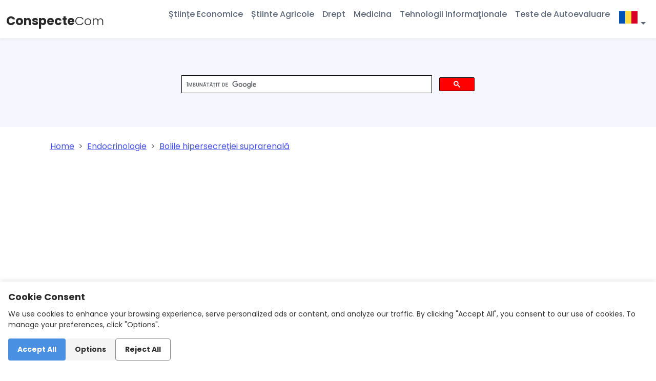

--- FILE ---
content_type: text/html;charset=UTF-8
request_url: https://conspecte.com/endocrinologie/bolile-hipersecretiei-suprarenala.html
body_size: 17052
content:
<!DOCTYPE html>
<html lang="ro">
<head>
<meta charset="utf-8">
<title>Bolile hipersecreţiei suprarenală</title>
<link href="https://conspecte.com/endocrinologie/bolile-hipersecretiei-suprarenala.html" rel="canonical"/>
<base href="https://conspecte.com/endocrinologie/bolile-hipersecretiei-suprarenala.html"/>
<!-- Meta -->
<meta name="description" content="Bolile hipersecreţiei suprarenală: Glucosteromul, Androsteromul, Corticoestromul, Tumori mixte ale corticosuprarenalelor, Hiperaldosteronismui primar, Feocromocitomul">
<meta name="keywords" content=""/>
<meta name="author" content="Sergei Celac">
<meta http-equiv='X-UA-Compatible' content='IE=edge'>
<meta name="viewport" content="width=device-width, initial-scale=1.0,shrink-to-fit=no">
<link  href="/favicon.ico" rel="shortcut icon" type="image/vnd.microsoft.icon"/>
<link id="theme-style" rel="stylesheet" href="/css/02/theme.css">
<meta property="og:type" content="article">
<meta property="og:locale" content="ro"/>
<meta property="og:title" content="Bolile hipersecreţiei suprarenală"/>
<meta property="og:description" content="Bolile hipersecreţiei suprarenală: Glucosteromul, Androsteromul, Corticoestromul, Tumori mixte ale corticosuprarenalelor, Hiperaldosteronismui primar, Feocromocitomul"/>
<meta property="og:image" content="https://conspecte.com/images/og-consp.png"/>
<meta property="og:url" content="https://conspecte.com/endocrinologie/bolile-hipersecretiei-suprarenala.html"/>
<meta property="og:site_name" content="Conspecte.com">
<meta property="fb:admins" content="115357091885350"/>
<meta property="fb:app_id" content="154426421321384"/>
<meta name="twitter:card" content="summary_large_image">
<meta name="twitter:title" content="Bolile hipersecreţiei suprarenală">
<meta name="twitter:description" content="Bolile hipersecreţiei suprarenală: Glucosteromul, Androsteromul, Corticoestromul, Tumori mixte ale corticosuprarenalelor, Hiperaldosteronismui primar, Feocromocitomul">
<meta name="twitter:url" content="https://conspecte.com/endocrinologie/bolile-hipersecretiei-suprarenala.html"/>
<meta name="twitter:image" content="https://conspecte.com/images/og-consp.png" />
<meta name="twitter:site" content="@conspectecom"/>
<meta name="twitter:creator" content="@conspectecom"/><!-- Google Tag Manager -->
<script>(function(w,d,s,l,i){w[l]=w[l]||[];w[l].push({'gtm.start':
            new Date().getTime(),event:'gtm.js'});var f=d.getElementsByTagName(s)[0],
        j=d.createElement(s),dl=l!='dataLayer'?'&l='+l:'';j.async=true;j.src=
        'https://www.googletagmanager.com/gtm.js?id='+i+dl;f.parentNode.insertBefore(j,f);
    })(window,document,'script','dataLayer','GTM-T8ZLN3');</script>
<!-- End Google Tag Manager -->
<script type="application/ld+json">
{
"@context": "http://schema.org",
"@type": "Organization",
"url": "https://conspecte.com/",
"name": "Conspecte.com",
"sameAs": [
"https://www.facebook.com/conspectecom",
"https://twitter.com/conspectecom",
"https://www.linkedin.com/company/conspecte-com",
"https://vk.com/conspectecom"]
}
</script><script async src="https://pagead2.googlesyndication.com/pagead/js/adsbygoogle.js?client=ca-pub-9234616850512521"  crossorigin="anonymous"></script></head>
<body>
<header class="header fixed-top">
<div class="branding">
<div class="container-fluid position-relative">
<!-- Google Tag Manager (noscript) -->
<noscript><iframe src="https://www.googletagmanager.com/ns.html?id=GTM-T8ZLN3"
                  height="0" width="0" style="display:none;visibility:hidden"></iframe></noscript>
<!-- End Google Tag Manager (noscript) -->
<script defer src="/js/bundle.js" ></script><nav class="navbar navbar-expand-lg">
<div class="site-logo"><a class="navbar-brand" href="/" title="conspecte.com pagina principala"><span class="logo-text">Conspecte<span class="text-alt">Com</span></span></a></div>
<button class="navbar-toggler" type="button" data-bs-toggle="collapse" data-bs-target="#navbarCollapse" aria-controls="navbarCollapse" aria-expanded="false" aria-label="Toggle navigation">
<span class="navbar-toggler-icon"></span>
</button>
<div class="collapse navbar-collapse py-3 py-lg-0" id="navbarCollapse">
<ul class="navbar-nav ms-auto">
<li class="nav-item mr-lg-4">
<a class="nav-link" href="/stiinte-economice" title="Științe Economice">Științe Economice</a>
</li>
<li class="nav-item mr-lg-4">
<a class="nav-link" href="/stiinte-agricole" title="Știinte Agricole">Știinte Agricole</a>
</li>
<li class="nav-item mr-lg-4">
<a class="nav-link" href="/drept" title="Drept">Drept</a>
</li>
<li class="nav-item mr-lg-4">
<a class="nav-link" href="/medicina" title="Medicina">Medicina</a>
</li>
<li class="nav-item mr-lg-4">
<a class="nav-link" href="/tehnologii-informationale" title="Tehnologii Informaţionale">Tehnologii Informaţionale</a>
</li>
<li class="nav-item mr-lg-4">
<a class="nav-link" href="/teste" title="Teste de Autoevaluare">Teste de Autoevaluare</a>
</li>
<li class="nav-item dropdown language-selector">
<a class="nav-link dropdown-toggle" href="/" id="dropdown" data-bs-toggle="dropdown" aria-haspopup="true" aria-expanded="false" title="conspecte cursuri teste"><i class="flag-ro"></i></a>
<div class="dropdown-menu" aria-labelledby="dropdown">
<a class="dropdown-item" href="/en" title="online learning"><i class="flag-us"></i></a>
<a class="dropdown-item" href="/" title="conspecte cursuri teste"><i class="flag-ro"></i></a>
</div>
</li>
</ul>
</div>
</nav></div><!--//container-->
</div><!--//branding-->
</header>
<div class="page-header theme-bg-light py-5 text-center position-relative">
 <div class="container">
 <div class="main-search-box pt-3 d-block mx-auto">
 <script async src="https://cse.google.com/cse.js?cx=partner-pub-9234616850512521:7844393351">
 </script>
 <div class="gcse-search"></div>
</div>
 </div>
</div>
<div id="breadcrumbs">
<div class="container">
<div class="row">
<nav><ol class="breadcrumb" itemscope itemtype="https://schema.org/BreadcrumbList">
<li class="breadcrumb-item" itemprop="itemListElement" itemscope itemtype="https://schema.org/ListItem">
<a href="/" itemprop="item"><span itemprop="name">Home</span></a>
<meta itemprop="position" content="1"/></li>
<li class="breadcrumb-item" itemprop="itemListElement" itemscope itemtype="https://schema.org/ListItem">
<a href="/endocrinologie" itemprop="item"><span itemprop="name">Endocrinologie</span></a><meta itemprop="position" content="2"/></li>
<li class="breadcrumb-item active" aria-current="page" itemprop="itemListElement" itemscope itemtype="https://schema.org/ListItem"><a href="/endocrinologie/bolile-hipersecretiei-suprarenala.html" itemprop="item"><span itemprop="name">Bolile hipersecreţiei suprarenală</span></a><meta itemprop="position" content="3"/></li>
</ol></nav>
</div>
</div>
</div>
<div class="page-content">
<div class="container">
<div class="row py-5">
<div id="content" class="order-1 col-md-9 order-md-1" itemscope itemtype="https://schema.org/Article">
<!-- category title-->
<div id="article">
<div id="article-title">
<div class="col-12 py-3">
<h1 class="section-title" itemprop="headline">Bolile hipersecreţiei suprarenală</h1>
</div>
</div>
<div id="article-info">
<dl class="article-info text-muted">
<dt class="article-info-term">Detalii</dt>
<dd class="category-name">Categorie: <a class="badge text-bg-success" title="Endocrinologie" href="/endocrinologie" itemprop="genre">Endocrinologie</a></dd>
<dd class="modified"><span class="icon-calendar" aria-hidden="true"></span><time datetime="2019-06-11T07:14Z" itemprop="dateModified">Ultima actualizare: Jun 11, 2019</time></dd>
<dd class="author"><span class="createdby" itemprop="author" itemscope itemtype="https://schema.org/Person">Scris de <span itemprop="name">Conspecte Team</span></span></dd>
<dd class="hits"><span class="icon-eye-open" aria-hidden="true"></span><meta itemprop="interactionCount" content="UserPageVisits:5,736">Accesări: 5,736</dd>
</dl></div>
<div id="article-tags">
<ul class="list-inline">
</ul>
</div>
<div id="article-body">
<meta itemscope itemprop="mainEntityOfPage" itemType="https://schema.org/WebPage" itemid="https://conspecte.com/endocrinologie/bolile-hipersecretiei-suprarenala.html" content="Bolile hipersecreţiei suprarenală"/>
<meta itemprop="description" content="Bolile hipersecreţiei suprarenală: Glucosteromul, Androsteromul, Corticoestromul, Tumori mixte ale corticosuprarenalelor, Hiperaldosteronismui primar, Feocromocitomul"/>
<meta itemprop="datePublished" content="2018-03-12T20:28Z"/>
<article class="article-item" itemprop="articleBody">
<h3 align="CENTER"><strong>Glucosteromul</strong></h3>
<p><strong>Glucosteromul </strong> este o tumoare benignă (adenom) sau malignă (carci- nom) corticosuprarenală cu hipersecreţie autonomă de glucocorticoizi.</p>
<p><strong>Sinonim </strong> - sindrom Cushing suprarenal, care include şi hiperplazia cortico-suprarenală hipersecretantă de corticosteroizi.</p>

<div class="text-center">
<style>.topadapt{width:336px;height:280px}@media(min-width:768px){.topadapt{width:336px;height:280px}}@media(min-width:992px){.topadapt{width:580px;height:400px}}</style>
<ins class="adsbygoogle topadapt" style="display:inline-block" data-full-width-responsive="true" data-ad-client="ca-pub-9234616850512521" data-ad-slot="1728680669"></ins>
<script>(adsbygoogle=window.adsbygoogle||[]).push({});</script>
</div>
<p><strong>Frecvenţa: </strong> cca <strong>5% </strong>din totalul hipercortizolismelor primare şi secundare. Adenoamele apar mai des Ia <strong>35 - 40 </strong>ani, carcinoamele la cca <strong>50 </strong>ani. Circa <strong>50% </strong>din glucosteroame sunt maligne. Sindromul Cushing suprarenal constituie <strong>30% </strong>din hipercorticisme.</p>
<p><strong>Anatomie patologică</strong></p>
<p>Glucosteromul este, de regulă, solitar şi unilateral, rareori bilateral, dimensiunile între 2 -30 cm în diametru, greutatea până la 3 kg. Majoritatea adenoamelor au diametrul sub 5 cm şi greutatea sub 100 grame. Carcinoamele sunt mai mari.</p>
<p>Tumoarea e moale, acoperită cu o membrană subţire, intens vasculari- zată, cu distracţii, calcinate, chisturi, necroză, iar la malignizare - polimorfism. Restul corticosuprarenalelor sunt cu grad diferit de hipotrofie.</p>
<p><strong>Tabloul clinic </strong> este caracteristic hipercorticismului, identic cu cel din boala Itsenko-Cushing: obezitate facio-trunculară, hipertensiune arterială, verjeturi roz-violacee, dereglări de ciclu menstrual, hipotrofie musculară, peteşii, osteoporoză, fracturi etc.ţvczi boala Itsenko-Cushing), însă cu debut şi evoluţie mai rapidă, cu virilism (hirsutism, hipertrofia clitorului, chelie pe cap) mai pronunţat.</p>
<h3 align="CENTER"><strong>Investigaţii imagistice şi de laborator</strong></h3>
<p><em>Depistarea tumorii:</em> ecoscopia suprarenalelor, pneumosuprarenografia, CT, RMN, scintigrafia cu colesterol-iod -131, arteriografia renală, radiografia renală fără contrast evidenţiază sediul şi dimensiunile tumorii, hipo- trofia corticosuprarenalelor.</p>
<p><em>Investigaţiile hormonale</em> pun în evidenţă creşterea cortizolului seric şi a metabolitului urinar - 17 OH CS cu scăderea proporţională de ACTH.</p>
<p><em>Ritmul </em> <em>circadian</em> de secreţie a cortizolului şi 17 - OH CS este absent.</p>
<p><em>Testul de inhibiţie la dexametazonă</em> nu scade evident (peste 50%) excreţia 17 - OH CS după 2 zile de administrare a câte 8 mg/zi (lipsa feed-back).</p>
<p>Modificările hormonale şi cele marcate în cel puţin 2 investigaţii imagistice, confirmă diagnosticul de tumoare suprarenală.</p>
<p><strong>Diagnosticul diferenţial </strong> se face cu următoarele afecţiuni:</p>
<ul>
<li><a href="https://conspecte.com/endocrinologie/boala-itenko-cushing.html"> <strong>boala Itsenko-Cushing</strong></a>, sindrom Cushing cu hiperfuncţie primară cor- ticosuprarenală;</li>
<li>secreţia ectopică de ACTH în tumori bronşice (carcinom microcelular cu celule în ovăz),mai rar timice, gastrice, pancreatice, medular tiroi- diene, feocromocitom;</li>
<li>hipersecreţie de CRH ectopic din tumori intestinale, pancreatice, hepatice;</li>
<li>secreţie de imunoglobuline ACTH cu hiperstimulare corticosuprare- nală;</li>
<li>sindrom Cushing iatrogen la administrare de ACTH, corticosteroizi;</li>
<li>sindrom Cushing funcţional din alcoolism, obezitate, sarcină, efort fizic, depresie.</li>
</ul>
<h3 align="CENTER"><strong>Androsteromul</strong></h3>
<p><strong>Androsteroniul </strong> este o tumoare corticosuprarenală virilizantă, secre- tantă de androgeni, care constiuie circa 3% din totalul tumorilor. Mai des suferă femeile sub 35 ani. Multe cazuri de androsterom la bărbaţi nu sunt înregistrate posibil din cauza virilizării mai puţin suspecte. Circa 50% din androsteroame sunt maligne.</p>
<h4 align="CENTER"><strong>Anatomie patologică</strong></h4>
<p>Androsteromul poate atinge până la 1,5 kg, este încapsulat, deseori conţine focare de necroză, hemoragii, chisturi, defecte fermentative. Celulele sunt compacte cu nuclee sferice. Formele maligne includ polimorfism şi atipism pronunţat al nucleelor şi celulelor. La copii, androsteromul este, de regulă, malign.</p>
<h4 align="CENTER"><strong>Diagnosticul</strong></h4>
<p>Are loc virilizarea direct proporţională cu activitatea hormonalsecreto- rie a tumorii şi durata bolii:</p>
<ul>
<li>scade ţesutul adipos subcutanat, creşte masa musculară, vocea devine gravă, creşte păr pe corp, membre, faţă (barbă, musteâţă), chelie pe cap. Sânii se hipotrofiază. Mensole - anormale, până lâ amenoree. Clitorul se măreşte.</li>
</ul>
<p><em>La </em> <em><strong>copii</strong></em> , în afară de simptomele descrise, deseori sunt prezente semne de maturizare fizică şi sexuală precoce de tip heterosexual (pseudoher- mafroditism) la fete şi de tip izosexual - la băieţi. Vârsta osoasă depăşeşte vârsta reală. Copiii rămân scunzi din cauza închiderii precoce a cartilajelor de creştere. Uneori pot fi dureri abdominale generate de compresiunea tumorală.</p>
<ul>
<li>Creşte nivelul androgenilor şi metaboliţilor (17- KS) în sânge şi urină.</li>
<li>Tumoarea poate fi depistată cu metode imagistice (vezi glucosteromul).</li>
</ul>
<p><strong>Diagnosticul diferenţial </strong> se face cu următoarele afecţiuni:</p>
<ul>
<li>hiperplazia corticosuprarenală congenitală;</li>
<li>sindroamele adrenogenitale;</li>
<li>sindromul ovarului polichistic virilizant;</li>
<li>tumoarea testiculelor;</li>
<li>pubertatea precoce.</li>
</ul>
<h3 align="CENTER"><strong>Corticoestromul</strong></h3>
<p><strong>Corticoestromul este</strong> o tumoare corticosuprarenală care produce în exces estrogeni. Se întâlneşte foarte rar. în literatura de specialitate sunt descrise cca 100 de cazuri. Suferă, de regulă, bărbaţii.</p>
<p style="text-align: center;"><strong>Anatomie patologică</strong></p>
<p>Mai des cântăreşte 50-100 grame, rareori pînă la 1,2 kg. De regulă, sunt maligne cu expansiune şi infiltrare rapidă în ţesuturile vecine, prin vasele sanguine şi limfatice. Microscopic se aseamănă cu gluco- şi androsteromul.</p>
<p><strong>Diagnosticul </strong> se stabileşte în baza:</p>
<ul>
<li>
<p>ginecomastiei bilaterale, fenotip feminin, hipotrofia testiculelor, deseori semne de hipersecreţie gluco- şi mineralocorticoidă;</p>
</li>
<li>
<p>depistării tumorii prin metode imagistice şi a hipersecreţie estrogenice.</p>
</li>
</ul>
<h3 align="CENTER"><strong>Tumori mixte ale corticosuprarenalelor</strong></h3>
<p>Sunt caracterizate de simptomele hiperproducţiei hormonale corticosu- prarenale. Mai frecvent se întâlnesc glucoandrosteroamele, caracterizate de hipercorticism (vezi sindromul Cushing) şi virilizare. în cazurile cu predominare a virilizării, pacientul suportă mai uşor intervenţia chirurgicală, având nevoie de o substituţie hormonală cu corticoizi în doze mai mici, în descreştere, care, uneori, pot fi chiar anulate.</p>
<h4 align="CENTER"><strong>Tratamentul tumorilor corticosuprarenalelor</strong></h4>
<p align="CENTER"><strong>Obiective şi metode de realizare</strong></p>
<p><strong>Excluderea sursei de hormoni</strong> se obţine prin adenom- sau suprarena- lectomie după pregătirea prealabilă, fiind administrate, la necesitate, preparate cardiace, hipotensive, sedative, insulină de acţiune rapidă, preparate de K, spironolacton sau analog, sanare.</p>
<p><strong>Blocarea hipersecreţiei corticosuprarenale</strong> poate fi recomandată în cazurile cu hipersecreţie foarte pronunţată până la adrenalectomie, bolnavilor cu contraindicaţii pentru tratament chirurgical, precum şi după intervenţia chirurgicală, în acest scop se recomandă chimioterapia cu blocanţi ai bio- sintezei corticosuprarenale:</p>
<ul>
<li>hloditan (mitotan, O'p - DDD) blochează 20 - 22 desmolaza;</li>
<li>metyrapon (metopiron) inhibă 11 - hidroxilaza;</li>
<li>oriniiten (rogluten, aminoglutetimid) inhibă 20 <em>a</em> - hidroxilaza;</li>
<li>ketoconazol (nizoral) inhibă câteva enzime.</li>
</ul>
<p>Fiind administrate timp îndelungat, medicamentele enumerate pot degenera zonele fasciculată şi reticulară ale corticosuprarenalelor.</p>
<p><strong>Substituţia insuficienţei corticosuprarenale</strong> se începe îndată după tratamentul chirurgical cu administrarea i. v. şi i. m, de <em><strong>hidrocortizon</strong></em> 50 - 75 mg sau analogi fiecare 4 ore în prima zi cu micşorarea şi rărirea treptată a dozelor şi cu trecerea la tratamentul cu tablete în doze optimale.</p>
<h4 align="CENTER"><strong>Prognostic</strong></h4>
<p>în cazurile cu adenoame, prognosticul este favorabil, cu restabilirea sănătăţii şi a capacităţii de muncă. în carcinoame sau tumoare cu creştere rapidă, greutatea peste 100 g, pierdere ponderală evidentă, hipokaliemie, prognosticul este, de regulă, nesatisfaeător.</p>
<h3 align="CENTER"><strong>Hiperaldosteronismui primar</strong></h3>
<p><strong>Hiperaldosteronismul primar </strong> prezintă stări patologice caracterizate prin producţie excesivă de aldosteron de către corticosuprarenală, independent de sistemul renină-angiotensină.</p>
<p><strong>Sinonime: </strong> sindrom Conn, aîdosterom - adenom corticosuprarenal al- dosteronsecretant.</p>
<p>Pentru prima dată, legătura manifestărilor clinice ale hiperaldosteronis- mului cu aldosteromul a fost făcută de <em>I. </em> <em><strong>W. </strong></em><em><strong>Conn</strong></em> în 1955.</p>
<p><strong>Frecvenţa </strong> afecţiunii constituie <strong>0,02-2% </strong>dintre hipertensivi, mai frecvent sunt afectate femeile de <strong>30 - 50 </strong>ani.</p>
<h4 align="CENTER"><strong>Etiologie</strong></h4>
<p>Principalele cauze ale hiperaldosteronismului primar sunt:</p>
<ul>
<li><strong>adenomul</strong> <strong>glomerular </strong> <strong>solitar</strong> <em> -</em> aldosteromul în 60 - 80% din cazuri, preponderent sub 2 cm în diametru, deseori pe stânga, dependent de ritmul circadian, dar nu şi de angiotensina II, conţine celule giomeru- lare, uneori şi fasciculate;</li>
<li><strong>hiperplazia bilaterală idiopatică</strong> (IHA - idiopatic hiperaldosteronism) în 20 - 30% din cazuri, deseori multimicronodulară, posibil urmare a hipersensibilităţii la angiotensina II (eficienţă terapeutică bună la inhibitorii enzimei de conversiune);</li>
<li><strong>hiperaldosteronismul </strong> <strong>glucocorticoid </strong> <strong>supresibil</strong> întâlnit rar, cu un caracter familial, mai des suferă bărbaţii, frenabil la terapia cu glucocor- ticoizi;</li>
<li><strong>carcinomul</strong> <strong>glomerular</strong> întâlnit foarte rar, deseori voluminos cu metastaze la distanţă, ritm circadian absent,cu semne clinice şi paraclinice grave;</li>
<li><strong>sindromul </strong> <strong>adrenogenital</strong> cu deficit de lip - hidroxilază, 17a - hidro- xilază şi lip- hidroxisteroid-dehidrogenază;</li>
<li><strong>sindromul şi boala </strong> <strong>Cushing</strong> cu hiperaldosteronism şi hipercortizolism.</li>
</ul>
<h4 align="CENTER"><strong>Fiziopatologie</strong></h4>
<p>Excesul de aldosteron determină:</p>
<ul>
<li>retenţia de Na prin acţiunea la nivelul tubului contort distal al nefro- nului cu hipematriemie, sub 155 mEq/l (din cauza fenomenului de scăpare al peptidului natriuretic atrial), cu includerea Na şi excludere a K din celulă;</li>
<li>creşterea volumului lichidian extracelular şi plasmatic, consecutivă retenţiei de sodiu, dar fără edeme;</li>
<li>eliminarea urinară crescută de K şi ioni de hidrogen (prin blocarea reabsorbţiei) cu hipokaliemie, hiperkaliurie, acidifierea urinei, alcalo- ză metabolică, rezistenţă la hormonul antidiuretic, scăderea toleranţei la glucoză, neffopatie kaliopenică (urina cu densitate sub 1015), PH neutru sau alcalin, azotemie, distrucţia tubilor proximali, perturbarea baroreceptorilor, hipotensiune ortostatică;</li>
<li>creşterea clearence-ului renal al magneziului, care împreună cu alca- loza determină crize de tetanie;</li>
<li>supresia sistemului renină-angiotensină sub influenţa creşterii volumului plasmatic şi a concentraţiei serice de Na.</li>
</ul>
<h4 align="CENTER"><strong>Tabloul clinic</strong></h4>
<ul>
<li><strong>hipertensiune arterială</strong> constantă sistolo-diastolică (cca 200/100 mm Hg), uneori cu cefalee, greaţă, vertij şi modificări de fund de ochi;</li>
<li><strong>hipotensiune ortostatică</strong> determinată de tulburările de barorecepţie la excreţia potasică crescută cu bradicardie frecventă;</li>
<li><strong>astenie musculară</strong> predominant diurnă, miasteniformă, cu jenă la de- glutiţie, ptoză palpebrală, imposibilitatea menţinerii poziţiei capului;</li>
<li>accese paretice paroxistice instalate brusc, predominant la membrele inferioare, cu evoluţie ascendentă, diminuare sau abolire a reflexelor osteotendinoa.se, paralizii musculare, hipotonii asimetrice;</li>
<li>hiperexcitabilitate neuro-musculară cu spasme musculare, acropa- restezii, semne Chvostec şi Trousseau, rareori tetanie generalizată, în special, la femei;</li>
<li>polidipsie, poliurie mai frecvent nocturne, cu urina decolorată şi de mică densitate. Restricţia de lichide este greu tolerată, iar administrarea hormonului antidiuretic este ineficientă.</li>
</ul>
<p>In hiperaldosteronismul congenital toate simptomele enumerate sunt mai severe şi deseori asociate cu edeme.</p>
<h4 align="CENTER"><strong>Diagnosticul paraclinic</strong></h4>
<p>Dozările făcute 3 zile consecutiv la un regim alimentar normosodat, fără administrarea diureticelor pun în evidenţă:</p>
<ul>
<li>hipokaiiemie (sub 3 mEq/1), hiperkaliurie (peste 50 mEq/24 ore;</li>
<li>hipernatriemie moderată, rareori natriemie normală;</li>
<li>Na/K seric crescut, iar în urină şi salivă - scăzut;</li>
<li>alcaloză metabolică, hipomagneziemie, hipercloremie;</li>
<li>aldosteron, tetrahidroaldosteron (metabolit) în ser şi urină cu valori crescute. Se recomandă recoltarea după un aport hipersodat de 1 g sare/ zi - 4 zile, fără diuretice 2 săptămâni, cu repaus în ajun de peste 6 ore;</li>
<li>renina plasmatică cu activitatea scăzură şi nu creşte după administrare de diuretice sau dietă hiposodată;</li>
<li>hiperglicemie provocată prin TTG sau manifestă;</li>
<li>izostenurie, proteinurie, alcaloza urinei crescută.</li>
</ul>
<p><strong>Testul încărcării cu sare</strong> câte 6-7 g/zi, 4 zile, sau cu infuzie i.v. Soluţie de NaCl de 0,9% în 4 ore nu scade aldosteronul în cazul aldosteromului; scade moderat în hiperplazia corticosuprarenalelor; scade evident la sănătoşi. Testul este contraindicat în cazul hipertensiunii arteriale severe.</p>
<p><strong>Testul la captopril</strong> (inhibitor al enzimei de conversiune). După 2 ore de la administrarea a 25 mg de captopril nu se modifică nivelul aldosteronului în cazul aldosteromului; scade în hiperplazia corticosuprarenală şi la sănătoşi.</p>
<p><strong>Testul la spironolactonă</strong> <em>,</em> câte 100 mg 4 ori/zi, 5 săptămâni normalizează kaliemia şi tensiunea arterială.</p>
<p><strong>Investigaţii imagistice:</strong> ultrasonografia, pneumosuprarenografia, scinti- grafia cu iod-colesterol, CT, RMN confirmă prezenţa tumorii sau hiperplazia corticosuprarenalelor.</p>
<p><strong>Diagnosticul diferenţial se face cu următoarele afecţiuni:</strong></p>
<p><strong>Hiperaldosteronismul secundar</strong> condiţionat de stimulatorii hipersecre- ţiei primare de reninangiotensină şi secundară de aldosteron, supresibile prin administrare de Na şi accentuată de dieta hiposodată, furosemid, captopril, contraceptive orale.Cauze pot fi ciroza cu ascită, insuficienţa cardiacă congestivă, hipertensiunea arterială malignă, afectarea renală, tumori secretante de renină, intervenţie chirurgicală, hiperplazie juxtaglomerula- ră, deshidratare inclusiv cu saluretice, hipovolemie, sarcină.</p>
<p>Carcinomul glomerular<em>,</em> caracterizat de modificări clinice şi paraclinice ale hiperaldosteronismului primar foarte pronunţate.</p>
<p><strong>Sindromul Cushing</strong> cu hipercorticism clinic, hipercortizolemie, activitate reninică scăzută.</p>
<p><strong>Rezistenţa periferică crescută la corticosteroizi</strong> cu exces de cortizol, care posedă şi efect mineralocorticoid.</p>
<p><strong>Sindromul adrenogenital</strong> cu pseudohermafroditism, virilizare la fete şi cu creştere şi maturizare sexuală precoce la băieţi, hipocortizolemie, hipertensiune arterială ffenabilă la administrarea glucocorticoizilor.</p>
<h4 align="CENTER"><strong>Tratamentul Obiective şi metode de realizare</strong></h4>
<p><strong>Excluderea sursei de aldosteron</strong> în cazul tumorii glomerulare constă în adrenalectomie subtotală sau totală în funcţie de dimensiune,caracterul histologic, capacitatea invazivă. Obligatoriu se face şi controlul suprarenalei contralaterale.</p>
<p><em>In cazul evoluţiei maligne</em> a bolii, fără semne certe de tumoare, se înlătură suprarenala mai mare sau cea stângă, mai frecvent afectată, uneori şi cu suprarenalectomie subtotală din partea contralaterală.</p>
<p><em>In cazul hiperplaziei corticosuprarenale bilaterale,</em> necesitatea adre- nalectomiei este tratată contradictoriu şi, probabil, este argumentată în formele cele mai agresive, deoarece în cca 50% de cazuri se înregistrează hipertensiune arterială, hipoaldosteronism, hipocorticism sau recidive postoperatorii.</p>
<p><em>Blocarea efectelor fiziologice ale aldosteronului</em> este recomandată în hiperplazia suprarenală bilaterală, adenoame neoperabile, pre-, sau postoperator. Se recomandă alimentaţia bogată în potasiu şi cu limitarea sodiului.</p>
<p><em>Spironolactona</em> (verospiron, uracton, aldacton) - antialdosteronic ste- roidian sintetic la nivelul receptorului mineralocorticoid, câte 150 - 300 mg/zi preoperator şi 100 - 200 mg/zi postoperator, timp îndelungat, sub controlul potasiului seric. Uneori pot apare efecte adverse importante: ga- strointestinale, confuzie, urticarie, antiandrogene (ginecomastie, impotenţă, alterarea spermatogenezei, dismenoree, macromastie).</p>
<p><em>Amilorid-C -</em> înhibă transportul tubular distal, păstrând K. Fiind administrat câte 10-40 mg/zi, preîntâmpină hipoaldosteronismul postoperator printr-un mecanism de feed back cu activare de renină-angiotensină (la fel ca spironolactona).</p>
<p><em>Captopril</em> (capoten, enalapril) - inhibitor al enzimei de conversiune a angiotensinei (bradikinaza), câte 50 - 200 mg/zi scade aldosteronul şi tensiunea arterială în cazurile cu hiperplazie bilaterală.</p>
<p><em>Nifedipin</em> (corinfar) - blocant al canalelor de Ca, câte 10-40 mg/zi.</p>
<p><em>Cisplatina</em> (platinol) este recomandată în doze mari, mult timp, în formele maligne, dar are şi multe efecte adverse: digestive, oto-, neuro-, hematotoxice.</p>
<p><em>Dexametazona</em> sau <em>prednisolonul</em> sunt recomandate în formele de hiperplazie glucocorticoidă supresibilă. Tratamentul de probă se face timp de 3 - 4 săptămâni cu <em>dexametazona,</em> 1 -2 mg/zi sau cu <em>prednisolon,</em> 5 mg 2 ori/zi, sub controlul semnelor clinice, tensiunii arteriale, concentraţiei serice de K şi aldosteron.</p>
<h2 align="CENTER"><strong>Feocromocitomul</strong></h2>
<p><strong>Feocromocitomul </strong> este o tumoare derivată din celulele cromafine ale medulosuprarenalei, secretante de amine biogene şi peptide, inclusiv ca- tecolamine.</p>
<p><strong>Sinonime </strong> <em>-feocromocitoblastom, cromafinom.</em></p>
<p><em>Paragangliom</em> - tumoare extrasuprarenală din creasta neurală.</p>
<p><em>Ganglioneurom</em> (ganglioneuroblastom) - din celule ganglionare.</p>
<p><em>Simpatoblastom</em> - din celule nervoase simpatice (simpatogonii).</p>
<p><em>Neuroblastom -</em> din celulele nervoase numite simpatobiaşti.</p>
<p><strong>Scurt istoric</strong></p>
<ol start="1921">
<li>
<p><em>- Pick</em> primul denumeşte feocromocitomul.</p>
</li>
<li>
<p>- <em>Labbe, Tine!</em> şi <em>Doumet</em> prezintă prima descriere clinică a feo- cromocitomului.</p>
</li>
</ol>
<h4 align="CENTER"><strong>Frecvenţa</strong></h4>
<p>0,1 - 1% din totalul hipertensivilor;</p>
<p>90% din cazuri sunt benigne;</p>
<p>10% - bilaterale şi multiple;</p>
<p>10% - la copii, multiple, mai des la băieţi;</p>
<p>90% - în suprarenale;</p>
<p>90%- unilateral, mai des pe dreapta.</p>
<h4 align="CENTER"><strong>Etiologie</strong></h4>
<p><em>Sporadică -</em> în cca 90% din cazuri, cu incidenţă maximă la 30 - 40 ani.</p>
<p><em>Familială</em> - în cca 10% de cazuri cu transmitere autozomal-domi- nantă, mai frecvent bilaterală, deseori fiind parte componentă a MEN 2A, 2B, a sindromului <em>Von Hippel-Lindau</em> (hemangioame neurale, retiniene, cerebeloase, chisturi viscerale, hipernefrom), a <em>bolii </em><em>Recklinghausen</em> (neurofibromatoză cu 5 - 6 pete cafeau lait, cifoscolioză, deformări vertebrale).</p>
<h4 align="CENTER"><strong>Anatomie patologică</strong></h4>
<p><strong>Feocromocitomul benign</strong> este, de regulă, bine vascularizat, cu un diametru sub 5 cm, greutatea sub 100 g şi cu creştere lentă.</p>
<p><strong>Feocromocitoamele maligne</strong> deseori sunt mai mari, multiple, concrescute cu ţesuturile adiacente, inclusiv cu cel lipidic, cu creştere şi infiltrare rapidă, metastazare limfogen-hematogenă, polimorfism nuclear şi celular evident.</p>
<h4 align="CENTER"><strong>Fiziopatologie</strong></h4>
<p>Din punct de vedere fiziopatologie, feocromocitomul este expresia:</p>
<ul>
<li><strong>excesului de catecolamine</strong> (noradrenalină sau/şi adrenalină sau/şi dopam ină);</li>
<li><strong>excesului de hormoni peptidici</strong> şi de produşi tumorali necatecolami- nici (deoarece celulele cromafine sunt parte componentă a sistemului APUD), V1P (vasoactiv intestinal peptid), substanţă P şi tahichinine, opoide, somatostatin, neuropeptid Y, endotelină, peptidul înrudit cu gena calcitoninei (CGRP), bombesină, gastrină, serotonină, hista- mină, melatonină, ACTH, TRH, calcitonină, insulină, renină, cole- cistochinină, enzimei de conversiune a angiotensinei, vasopresinei, GH-RH, parathormon, cromogronină A;</li>
<li><strong>compresiunii anatomice</strong> determinate de tumori sau de metastazele acesteea.</li>
</ul>
<p>Diversitatea factorilor patogeni enumeraţi conturează simptomatologia clinică diversă şi diagnosticarea dificilă a feocromocitomului.</p>
<h4 align="CENTER"><strong>Tabloul clinic</strong></h4>
<p>Manifestările clinice ale feocromocitomului sunt consecinţa secreţiei intense de catecolamine şi alte substanţe active le la nivelul tumorii cu stimularea receptorilor adrenergici.</p>
<p><strong>Acuze</strong></p>
<ul>
<li>cefalee (80 - 90%) intensă, pulsatilă, mai des frontală sau occipitală cu tulburări de vedere, amauroze trecătoare;</li>
<li>transpiraţii (60 - 70%) abundente, generalizate, mai des în partea su- prioară a corpului în timpul crizelor cu vasoconstricţie generalizată, scăderea pierderii de căldură şi de metabolism;</li>
<li>palpitaţii cardiace (60 - 70%) percepute de pacient şi în absenţa tahicardiei;</li>
<li>scădere în greutate (50 - 70%) cu apetit păstrat, greaţă, vomă;</li>
<li>iritabilitate, tremurături, anxietate, senzaţie de moarte iminentă (40%);</li>
<li>dureri diverse (40%) precordiale, toracice, abdominale, lombare, musculare;</li>
<li>alte acuze (30%); dereglări de vedere, constipaţie, senzaţie de căldură, uneori în crize, dispnee, amorţeli, micţiuni frecvente cu diureză crescută, sete exagerată, vertij, spasme, “nod în gât”, “zgomot în urechi”, dureri articulare, hematurie.</li>
</ul>
<h4 align="CENTER"><strong>Manifestări clinice obiective</strong></h4>
<p><strong>Inspecţia generală</strong> deseori pune în evidenţă starea de subnutriţie cu tegumente transpirate, subţiri, reci, pale uneori marmorate cu acrocianoză, subfebrilitate, piloerecţie.</p>
<p><strong>Faciesul</strong> <strong>exprimă </strong> spaimă, uneori exoftalmie falsă cu hiperlacrimaţie, depresie, iritabilitate, tremor.</p>
<p><strong>Hipertensiunea arterială</strong> permanentă este prezentă în peste 90% din cazuri de feocromocitom, este severă, rezistenţă la terapia antihipertensivă convenţională, uneori creşte la administrarea de P-blocante şi coboară la tratamentul cu a-blocante.</p>
<p><strong>Feocromocitomul </strong> <em><strong>cu secreţie preponderent de dopamină</strong></em> <strong>deseori nu creşte tensiunea arterială.</strong></p>
<p>In cazurile <em>cu hipersecreţie de adrenalină</em>, hipertensiunea arterială poate trece în hipotensiune arterială cu colaps (posibil din cauza hiperactivită- ţii p-adrenoreceptorilor cu vasodilatare), sau în hipotensiune ortostatică cu tahicardie (blocarea reflexelor simpatice şi scăderea volumului plasmatic circulant).</p>
<p><strong>La surplusul de noradrenalină</strong> <em>,</em> hipertensiunea arterială poate fi mai stabilă, deseori cu bradicardie.</p>
<p>Menţinerea îndelungată a hipertensiunii arteriale generează modificări severe oculare (angioscleroză), cerebrale (encefalopatie, ictus), renale (ne- froscleroză, insuficienţă renală), cardiace (aritmii, angină pectorală, infarct miocardic).</p>
<p><strong>Paroxismul catecolaminic</strong> este manifest în peste 50% de cazuri de feocromocitom, cu frecvenţă diferită - o dată pe lună - 30 ori/zi, cu tendinţă de creştere o dată cu evoluţia bolii, dar cu aceleaşi caracteristici.</p>
<p><em>Factorii provocatori de paroxism</em> sunt: palpaţia tumorii, inclusiv a celei tiroidiene din MEN, stres, efort psihic şi fizic, uneori minim (schimbarea bruscă de postură, act sexual, micţiune, defecaţie, strănut, tuse, hiperven- tilare), mirosurile, întrebuinţarea caşcavalului, berei, alcoolului, angiogra- fia, intubarea traheii, anestezia generală, naşterea, intervenţia chirurgicală, administrarea de P-adrenoblocante, hidralazină, nicotină, morfină, antide- presante, metoclopramidă, droperidol, derivaţi de fenotiazină, glucagon, ACTH, tiroliberină.</p>
<p><em><strong>Debutul</strong></em> brusc, brutal, în plina sănătate aparentă sau pe fond de hipertensiune arterială.</p>
<p><strong>Prodwmul crizei</strong> e caracterizat prin tulburări psihice, iritabilitate, frică.</p>
<p><strong>Manifestări ale paroxismului</strong> sunt palpitaţiile cardiace, uneori aritmii- le, fibrilaţia, fluterul, rareori bradicardia, dispneea, răcirea şi transpirarea mâinilor, picioarelor, paloarea fieţii (spasmul vascular periferic prin &lt;x- adrenoreceptori).</p>
<p>Creşterea evidentă a tensiunii arteriale este determinată de creşterea volumului sistolic şi spasmul vascular prin p-adrenostimulare.</p>
<p>Febra şi “valurile de căldură” cu transpiraţii sunt o urmare a conservării de căldură şi activizării metabolismului.</p>
<p>Cefaleea se instalează brusc, brutal, violent este pulsatilă, deseori însoţită de greaţă, vomă, tulburări de vedere, frică, agitaţie, dureri toracale, abdominale, parestezii, spasme, tremurături, pupile dilatate.</p>
<p>Hipotensiunea arterială până la colaps e semnalată, uneori, în ortosta- tism sau alte modificări posturale, pe fundalul hipertensiunii arteriale sau alternând una cu alta.</p>
<p><em>Evoluţia paroxismului</em> este rapidă, insidioasă, cu declin lent.</p>
<p><em>Durata crizei</em> este de minute - ore, dar mai des cca 30 minute.</p>
<p><em>Sfârşitul crizei</em> se manifestă prin senzaţie de epuizare, slăbiciune cu poliurie, congestie tegumentară, hipotensiune arterială (vasodilataţie), bradicardie reflexă.</p>
<h4 align="CENTER"><strong>Formele clinice</strong></h4>
<ul>
<li><em>paroxistică</em> (adrenalsimpatică), cu crize catecolaminice;</li>
<li><em>permanentă,</em> cu evoluţie identică hipertensiunii arteriale maligne şi complicaţii;</li>
<li><em>abdominală,</em> cu colecistită, hepatocolecistite, dureri abdominale surde, uneori acute, spasme, constipaţii, greaţă, vome;</li>
<li><em>asimptomatică</em> , cu feocromocitom depistat întâmplător la înlăturarea unei tumori abdominale, sau la decedaţii în urma primei (şi ultimii) crize catecolaminice sau din alte motive.</li>
</ul>
<h4 align="CENTER"><strong>Particularităţi</strong></h4>
<p><strong>La copii</strong> se întâlneşte în cca 10% de cazuri, mai frecvent la vârsta de 10 - 14 ani şi de preferinţă la băieţi. Predomină formele ereditare, permanente, care mai târziu asociază paroxisme, uneori grave, cu pierdere de cunoştinţă, semne meningiale, spasme, “spumă din gură”, micţiuni involuntare, fenomenul Reino - pete violacee pe fundalul pielii palide, transpiraţie a mâinilor, articulaţiilor, scăderea vederii (orbire), dureri abdominale.</p>
<p><strong>La gravide</strong> evoluează sub masca toxicozei, preeclampsiei, toxemiei atipice cu crize din ce în ce mai frecvente. In timpul naşterii, manifestările clinice pot simula hemoragia, iar după naştere - rupturi de uter şi embolie. Decesul mamei şi a copilului poate surveni în timpul sarcinii, la naştere şi după în 50% de cazuri ca urmare a compresiunii feocromocito- mului, spasmului vaselor placentare. în primele luni de sarcină se recomandă avort şi înlăturarea tumorii, iar în ultimele săptămâni - cezariană şi blocante.</p>
<h4 align="CENTER"><strong>Complicaţii</strong></h4>
<ul>
<li><strong>hipertensiv-vasculare:</strong> retinopatie, nefropatie, hemoragii cerebrale, meningiene, encefalopatie hipertensivă, edem pulmonar acut cu hemoptizie, epistaxis;</li>
<li><strong>cardiace:</strong> cardiopatie catecolaminică, insuficienţă cardiacă congestivă cu aritmii ventriculare, infarct;</li>
<li><strong>hipotensiune arterială,</strong> şoc după criza hipertensivă cu traumatism;</li>
<li><strong>locale,</strong> hemoragie intratumorală, uneori cu anevrism disecant de aortă.</li>
</ul>
<h4 align="CENTER"><strong>Diagnostic de laborator</strong></h4>
<p>Catecolaminele (adrenalina, noradrenalina) şi metaboliţii lor metanefri- na, normetanefrina, acidul vanilmandelic cresc în sânge, în urina de 24 ore, mai ales, în urina şi serul din timpul crizei şi din primele 3 ore după criză.</p>
<p>Completează diagnosticul: eritro-, leuco-, limfocitoza, eozinofilia, creşterea VSH-ului, glicemiei, acizilor graşi liberi, colesterolului, metabolismului bazai.</p>
<p>Pentru a evita rezultatele eronat pozitive, se recomandă investigarea în condiţii de lipsă a factorilor predispozanţi spre crize, excluderea consumului de cafea, vanilie, banane, brânzeturi fermentate.</p>
<h4 align="CENTER"><strong>Probe dinamice</strong></h4>
<ul>
<li><strong>de stimulare cu histamină,</strong> i.v., 0,05 mg, sau tiramină, 1000 mkg, sau glucagon, 1 mg creşte tensiunea arterială peste 3 min cu peste 50/30 mm Hg în cazul feocromocitomului, de aceea sunt recomandate la tensiune arterială sub 150/100 mm Hg;</li>
<li><strong>de inhibiţie cu tropafen sau phentoiamină</strong> (regitină) i.v., câte 5 mg scade tensiunea arterială cu peste 50/30 mm. Hg, de aceea se pennite la o tensiune arterială peste 150/100 mm Hg.</li>
</ul>
<h4 align="CENTER"><strong>Investigaţii instrumentale</strong></h4>
<p>Sunt bine venite:</p>
<ul>
<li>ecografia, CT, RMTM abdominale, adrenal-peliene, uneori toracice, confirmă prezenţa feocromocitomului şi paragangliomul;</li>
<li>pneumosuprarenografia, scintigrafia cu metaiodbenzilguanidină, arte- rio- şi venografia, fiind mai invazive, pot provoca crize catecolamini- ce, de aceea sunt recomandate mai rar.</li>
</ul>
<p><strong>Diagnosticul diferenţial </strong> se va face cu:</p>
<ul>
<li>hipertensiuni arteriale de orice geneză;</li>
<li>patologii ale sistemului nervos central: traumatism cranio-cerebral, ictus cerebral, hiperreflexie, sindrom diencefalic, encefalită, hipertensiune intracraniană, distonii vegetovasculare, cefalee, cancere;</li>
<li>tumori suprarenale;</li>
<li>hiper-, hipoglicemii;</li>
<li>tireotoxicoze;</li>
<li>afecţiuni psihice: psihoze, neuroze, stări afective etc.;</li>
<li>menopauză şi modificări neuro-vegetative;</li>
<li>medicamente administrate: p-adrenoblocante, atropină, alcool, narcotice.</li>
</ul>
<h4 align="CENTER"><strong>Tratamentul</strong></h4>
<p><strong>Obiective şi metode de realizare</strong></p>
<ul>
<li>excluderea sursei de catecolamine (a tumorii), metoda cea mai sigură;</li>
<li>echilibrarea tensiunii arteriale.</li>
</ul>
<p>Tratamentul crizei hipertensive include:</p>
<ul>
<li><strong>regim strict la pat</strong> în poziţie semişezândă cu capul ridicat;</li>
<li><strong>blocajul a-adrenoreceptorilor</strong> cu phentolamină (regitină), tropafen, pro- zazin, 5 - 10 mg i.v., repetate fiecare 5-10 min, până la 15 mg. Nitropru- siddeNa (Nipride), 100 mg în sol. glucoza de 5% - 500 ml i.v., lent;</li>
<li><strong>blocajul jl-adrenoreceplorilor</strong> permis doar după blocarea a-adrenore- ceptorilor (în caz contrar pot determina creştere paradoxală a tensiunii arteriale cu complicaţii). Se administrează propranolol sau analogi 60 - 120 mg/zi în 3 - 4 prize, metoprolol la tahicardie, aritmie, angină pectorală, hipersudoraţie;</li>
<li><strong>itparea sintezei de catecolamine</strong> cu dopegyt, 250 mg, 3-4 ori/zi, a-metil-paratirozin, 1-3 g/zi (inhibă transportul tirozinei în DOPA), metirozină;</li>
<li><strong>blocajul canalului de Ca</strong> cu nifedipin (corinfar, phenihydin), 20 - 60 mg/zi pe o durată mare de timp.</li>
<li>tratamentul adjuvant poate include soluţie lidocaini, digitalice, analgezice, diuretice, antidiabetice, perfuzii lichidiene, adrenergice (la supra- dozaj).</li>
<li><strong>tratamentul hiprtensiunii arteriale permanente</strong> include aceeaşi medicare, dar în doze relativ mai mici.</li>
</ul>
<p>In cazul terapiei intensive ineficiente a hipertensiunii arteriale timp de peste 4 ore, unii autori recomandă intervenţie chirurgicală, deoarece apare pericolul instalării hemodinamicii nedirijate.</p>
<p>Tratamentul chirurgical include ablaţia chirurgicală a tumorii sau adrenalectomie care este mult mai riscantă decât în alte tumori suprarenale din cauza posibilei provocări a crizei hipertensive grave.</p>
<p>Bolnavul se spitalizează cu 1 - 2 săptămâni înainte de ziua intervenţiei şi primeşte tratament medicamentos în doze care vor stabiliza tensiunea arterială la nivel normal. Se interzice blocada completă a a-adrenorecepto- rilor, deoarece chirurgul poate fi lipsit de posibilitatea de a găsi tumoarea după reacţia tensiunii arteriale la palpare.</p>
<p>Inainte de intervenţie, se administrează tranchilizante şi miorelaxante<em>(diazepam, </em><em>fentolamină, </em><em>secobarbital, </em> <em>petidină).</em> Pentru narcoză se preferă <em>isoflu- ran,</em> care diminuiază catecolaminele circulante, mai rar <em>enjluran </em> <em>sau halotan.</em></p>
<p>Abordarea mai comodă a suprarenalelor este cea lombară-extrape- ritoneală, cu rezecţia coastelor XI, XII şi a sinusului pleural, dar va fi utilizată doar în cazurile de garanţie a sediului unilateral suprarenal al tumorii. în restul cazurilor, se va prefera laparatomia cu abordare abdominală largă, ce permite explorarea eficientă şi sigură, confirmarea sau excluderea existenţei feocromocitomului bilateral, multiplu, ectopic, la palparea atentă a lanţurilor simpatice paraaortale, a zonei supravezicale etc. Se va face monitorizarea tensiunii arteriale, EKG, temperaturii etc.</p>
<p>E recomandată manipularea cât mai redusă a tumorii, pentru a evita invadarea cu catecolamine. Se preferă adrenalectomia, pentru a evita recurenţele. Hipertensiunea arterială se tratează atent cu a-adrenoblocante, i. v., perfuzie. Colapsul - cu soluţii diluate de norepinefrină, fenilepinefrină, corticosteroizi. Hipovolemia - cu introducere de sânge, lichide. Hipogli- cemia - cu soluţie de glucoză de 5%, perfuzie intravenoasă. în majoritatea cazurilor, după extirparea tumorii, tensiunea arterială scade până la cca 90/60 mm Hg. Lipsa declinului de tensiune arterială presupune ţesut tumoral neînlăturat.</p>
<p><em>La gravide,</em> tratamentul cu a-adrenoblocante se începe din ziua stabilirii diagnosticului. Din cauza riscului avortului spontan, se recomandă intervenţie chirurgicală în primele 6 luni, după pregătire medicamentoasă. Pe parcursul ultimelor 3 luni de sarcină, se înlătură tumoarea prin laparatomie şi se face cezariană.</p>
<p>Dispensarizarea include evaluarea catecolaminelor şi a metaboliţilor la externarea de după intervenţia chirurgicală, la o tensiune arterială crescută şi crize peste 1 - 3 luni, apoi anual în lipsa simptomelor de feocromocitom.</p>
<p>Prognosticul este favorabil pentru următorii 10 ani la 90% din bolnavi cu tumori benigne şi la 40% din cei cu tumori maligne. în 75% de cazuri se normalizează tensiunea arterială. Restabilirea completă a sănătăţii şi a capacităţii de muncă se înregistrează în cca 50% de cazuri.</p>
</article>
</div>
<div class="row">
<div class="mt-5 mb-3 ml-1 page-share">
<h4 class="page-share-title">Share on</h4>
<div id="share-bar" class="share-container left animate"></div>
</div>
<hr>
</div></div>
<ins class="adsbygoogle" style="display:block" data-ad-format="autorelaxed" data-ad-client="ca-pub-9234616850512521" data-ad-slot="2435030664"></ins>
<script>(adsbygoogle = window.adsbygoogle || []).push({});</script></div>
<div id="sidebar" class="order-2 col-md-3 order-md-2">
<div class="card mb-4">
<h4 class="card-header">Medicina</h4>
<div class="card-body">
<nav class="moduletable">
<ul class="navbar-nav ml-auto vertical-menu">
<li class="nav-item">
<a class="nav-link" href="/igiena-si-sanatate"
 title="Igiena si Sanatate ">Igiena si Sanatate </a>
</li>
<li class="nav-item">
<a class="nav-link" href="/nutritie-si-dietetica"
 title="Nutritie si dietetica">Nutritie si dietetica</a>
</li>
<li class="nav-item">
<a class="nav-link" href="/anatomie-si-fiziologie"
 title="Anatomie si fiziologie">Anatomie si fiziologie</a>
</li>
<li class="nav-item">
<a class="nav-link" href="/gastroenterologie-si-hepatologie"
 title="Gastroenterologie și hepatologie">Gastroenterologie și hepatologie</a>
</li>
<li class="nav-item">
<a class="nav-link" href="/biologie-celulara"
 title="Biologie celulară">Biologie celulară</a>
</li>
<li class="nav-item">
<a class="nav-link" href="/endocrinologie"
 title="Endocrinologie">Endocrinologie</a>
</li>
<li class="nav-item">
<a class="nav-link" href="/biochimie"
 title="Biochimie">Biochimie</a>
</li>
<li class="nav-item">
<a class="nav-link" href="/medicina-legala"
 title="Medicina legala">Medicina legala</a>
</li>
<li class="nav-item">
<a class="nav-link" href="/microbiologie"
 title="Microbiologie">Microbiologie</a>
</li>
</ul>
</nav>
</div>
</div>
</div></div></div></div>
<section class="cta-section text-center py-5 theme-bg-dark position-relative">
<div class="theme-bg-shapes-right"></div>
<div class="theme-bg-shapes-left"></div>
<div class="container">
<div class="section-intro text-white mb-3 single-col-max mx-auto">
Echipa conspecte.com, crede cu adevărat că studenții care studiază devin următoarea
generație de aventurieri și lideri cu gândire globală - și dorim cât mai mulți dintre
voi să o facă!
</div>
</div>
</section><!--//cta-section-->
<footer class="footer">
<div class="footer-bottom text-center py-5">
<div class="social-pages-links"></div>
<!--//social-list-->
<div>
<ul class="list-unstyled">
<li class="me-3 list-inline-item">Copyright © Conspecte.com 2025</li>
<li class="me-3 list-inline-item"><a class="text-link" href="https://conspecte.com/despre-noi.html">Despre Noi</a></li>
<li class="me-3 list-inline-item"><a class="text-link" href="https://conspecte.com/contact.html">Contact</a></li>
<li class="me-3 list-inline-item"><a class="text-link" href="https://conspecte.com/politica-de-confidentialitate.html">Politica de confidențialitate</a></li></li>
<li class="me-3 list-inline-item"><a class="text-link" href="https://conspecte.com/politica-de-cookie-uri.html">Politica de cookie-uri</a></li></li>
<li class="me-3 list-inline-item"><a class="text-link" href="https://conspecte.com/termeni-si-conditii.html">Termeni şi condiţii</a></li>
</ul>
</div>

</footer>
<a id="button" class="back-to-top-button"><i class="icon-chevron"/></a></body>
</html>



--- FILE ---
content_type: text/html; charset=utf-8
request_url: https://www.google.com/recaptcha/api2/aframe
body_size: 115
content:
<!DOCTYPE HTML><html><head><meta http-equiv="content-type" content="text/html; charset=UTF-8"></head><body><script nonce="ce3ZqVYtHOCkRg3krDazZw">/** Anti-fraud and anti-abuse applications only. See google.com/recaptcha */ try{var clients={'sodar':'https://pagead2.googlesyndication.com/pagead/sodar?'};window.addEventListener("message",function(a){try{if(a.source===window.parent){var b=JSON.parse(a.data);var c=clients[b['id']];if(c){var d=document.createElement('img');d.src=c+b['params']+'&rc='+(localStorage.getItem("rc::a")?sessionStorage.getItem("rc::b"):"");window.document.body.appendChild(d);sessionStorage.setItem("rc::e",parseInt(sessionStorage.getItem("rc::e")||0)+1);localStorage.setItem("rc::h",'1769614797593');}}}catch(b){}});window.parent.postMessage("_grecaptcha_ready", "*");}catch(b){}</script></body></html>